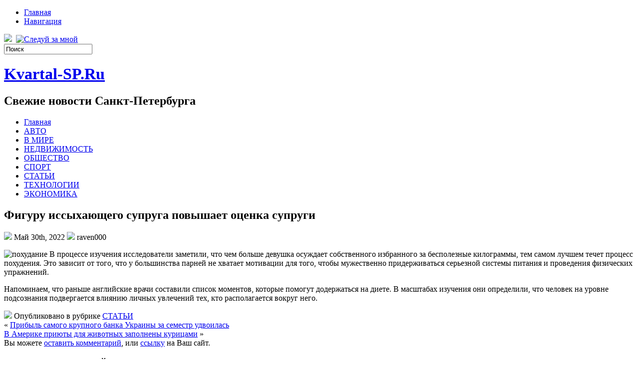

--- FILE ---
content_type: text/html; charset=UTF-8
request_url: https://kvartal-sp.ru/2022/05/30/figuru-issyhajushhego-supruga-povyshaet-ocenka-suprugi/
body_size: 10427
content:
<!DOCTYPE html PUBLIC "-//W3C//DTD XHTML 1.0 Transitional//EN" "http://www.w3.org/TR/xhtml1/DTD/xhtml1-transitional.dtd">
<html xmlns="http://www.w3.org/1999/xhtml" lang="ru-RU">

<head profile="http://gmpg.org/xfn/11">
<meta http-equiv="Content-Type" content="text/html; charset=UTF-8" />
<meta name="telderi" content="2acf7bd1497bbd9d58fa66ef110fb217" />

<title>Фигуру иссыхающего супруга повышает оценка супруги | Kvartal-SP.Ru</title>
<link rel="stylesheet" href="https://kvartal-sp.ru/wp-content/themes/Technologic/css/screen.css" type="text/css" media="screen, projection" />
<link rel="stylesheet" href="https://kvartal-sp.ru/wp-content/themes/Technologic/css/print.css" type="text/css" media="print" />
<!--[if IE]><link rel="stylesheet" href="https://kvartal-sp.ru/wp-content/themes/Technologic/css/ie.css" type="text/css" media="screen, projection"><![endif]-->
<link rel="stylesheet" href="https://kvartal-sp.ru/wp-content/themes/Technologic/style.css" type="text/css" media="screen" />

<!--[if IE 6]>
	<script src="https://kvartal-sp.ru/wp-content/themes/Technologic/js/pngfix.js"></script>
<![endif]--> 
<link rel="alternate" type="application/rss+xml" title="Kvartal-SP.Ru RSS Feed" href="https://kvartal-sp.ru/feed/" />
<link rel="alternate" type="application/atom+xml" title="Kvartal-SP.Ru Atom Feed" href="https://kvartal-sp.ru/feed/atom/" />
<link rel="pingback" href="https://kvartal-sp.ru/xmlrpc.php" />

<script src="https://kvartal-sp.ru/wp-content/themes/Technologic/menu/mootools-1.2.5-core-yc.js" type="text/javascript"></script>
<link rel="stylesheet" href="https://kvartal-sp.ru/wp-content/themes/Technologic/menu/MenuMatic.css" type="text/css" media="screen" charset="utf-8" />
<!--[if lt IE 7]>
	<link rel="stylesheet" href="https://kvartal-sp.ru/wp-content/themes/Technologic/menu/MenuMatic-ie6.css" type="text/css" media="screen" charset="utf-8" />
<![endif]-->
<!-- Load the MenuMatic Class -->
<script src="https://kvartal-sp.ru/wp-content/themes/Technologic/menu/MenuMatic_0.68.3.js" type="text/javascript" charset="utf-8"></script>



<!-- All In One SEO Pack 3.5.2[379,454] -->
<meta name="description"  content="В процессе изучения исследователи заметили, что чем больше девушка осуждает собственного избранного за бесполезные килограммы, тем самом лучшем течет процесс" />

<script type="application/ld+json" class="aioseop-schema">{"@context":"https://schema.org","@graph":[{"@type":"Organization","@id":"https://kvartal-sp.ru/#organization","url":"https://kvartal-sp.ru/","name":"Kvartal-SP.Ru","sameAs":[]},{"@type":"WebSite","@id":"https://kvartal-sp.ru/#website","url":"https://kvartal-sp.ru/","name":"Kvartal-SP.Ru","publisher":{"@id":"https://kvartal-sp.ru/#organization"},"potentialAction":{"@type":"SearchAction","target":"https://kvartal-sp.ru/?s={search_term_string}","query-input":"required name=search_term_string"}},{"@type":"WebPage","@id":"https://kvartal-sp.ru/2022/05/30/figuru-issyhajushhego-supruga-povyshaet-ocenka-suprugi/#webpage","url":"https://kvartal-sp.ru/2022/05/30/figuru-issyhajushhego-supruga-povyshaet-ocenka-suprugi/","inLanguage":"ru-RU","name":"Фигуру иссыхающего супруга повышает оценка супруги","isPartOf":{"@id":"https://kvartal-sp.ru/#website"},"breadcrumb":{"@id":"https://kvartal-sp.ru/2022/05/30/figuru-issyhajushhego-supruga-povyshaet-ocenka-suprugi/#breadcrumblist"},"datePublished":"2022-05-30T11:54:46+00:00","dateModified":"2022-05-30T11:54:46+00:00"},{"@type":"Article","@id":"https://kvartal-sp.ru/2022/05/30/figuru-issyhajushhego-supruga-povyshaet-ocenka-suprugi/#article","isPartOf":{"@id":"https://kvartal-sp.ru/2022/05/30/figuru-issyhajushhego-supruga-povyshaet-ocenka-suprugi/#webpage"},"author":{"@id":"https://kvartal-sp.ru/author/raven000/#author"},"headline":"Фигуру иссыхающего супруга повышает оценка супруги","datePublished":"2022-05-30T11:54:46+00:00","dateModified":"2022-05-30T11:54:46+00:00","commentCount":0,"mainEntityOfPage":{"@id":"https://kvartal-sp.ru/2022/05/30/figuru-issyhajushhego-supruga-povyshaet-ocenka-suprugi/#webpage"},"publisher":{"@id":"https://kvartal-sp.ru/#organization"},"articleSection":"СТАТЬИ"},{"@type":"Person","@id":"https://kvartal-sp.ru/author/raven000/#author","name":"raven000","sameAs":[],"image":{"@type":"ImageObject","@id":"https://kvartal-sp.ru/#personlogo","url":"https://secure.gravatar.com/avatar/cfe7b6a6acc1885c15d67ef140ca458e?s=96&d=mm&r=g","width":96,"height":96,"caption":"raven000"}},{"@type":"BreadcrumbList","@id":"https://kvartal-sp.ru/2022/05/30/figuru-issyhajushhego-supruga-povyshaet-ocenka-suprugi/#breadcrumblist","itemListElement":[{"@type":"ListItem","position":1,"item":{"@type":"WebPage","@id":"https://kvartal-sp.ru/","url":"https://kvartal-sp.ru/","name":"Kvartal-SP.Ru"}},{"@type":"ListItem","position":2,"item":{"@type":"WebPage","@id":"https://kvartal-sp.ru/2022/05/30/figuru-issyhajushhego-supruga-povyshaet-ocenka-suprugi/","url":"https://kvartal-sp.ru/2022/05/30/figuru-issyhajushhego-supruga-povyshaet-ocenka-suprugi/","name":"Фигуру иссыхающего супруга повышает оценка супруги"}}]}]}</script>
<link rel="canonical" href="https://kvartal-sp.ru/2022/05/30/figuru-issyhajushhego-supruga-povyshaet-ocenka-suprugi/" />
<!-- All In One SEO Pack -->
<link rel='dns-prefetch' href='//s.w.org' />
<link rel="alternate" type="application/rss+xml" title="Kvartal-SP.Ru &raquo; Лента комментариев к &laquo;Фигуру иссыхающего супруга повышает оценка супруги&raquo;" href="https://kvartal-sp.ru/2022/05/30/figuru-issyhajushhego-supruga-povyshaet-ocenka-suprugi/feed/" />
		<script type="text/javascript">
			window._wpemojiSettings = {"baseUrl":"https:\/\/s.w.org\/images\/core\/emoji\/11\/72x72\/","ext":".png","svgUrl":"https:\/\/s.w.org\/images\/core\/emoji\/11\/svg\/","svgExt":".svg","source":{"concatemoji":"https:\/\/kvartal-sp.ru\/wp-includes\/js\/wp-emoji-release.min.js?ver=4.9.18"}};
			!function(e,a,t){var n,r,o,i=a.createElement("canvas"),p=i.getContext&&i.getContext("2d");function s(e,t){var a=String.fromCharCode;p.clearRect(0,0,i.width,i.height),p.fillText(a.apply(this,e),0,0);e=i.toDataURL();return p.clearRect(0,0,i.width,i.height),p.fillText(a.apply(this,t),0,0),e===i.toDataURL()}function c(e){var t=a.createElement("script");t.src=e,t.defer=t.type="text/javascript",a.getElementsByTagName("head")[0].appendChild(t)}for(o=Array("flag","emoji"),t.supports={everything:!0,everythingExceptFlag:!0},r=0;r<o.length;r++)t.supports[o[r]]=function(e){if(!p||!p.fillText)return!1;switch(p.textBaseline="top",p.font="600 32px Arial",e){case"flag":return s([55356,56826,55356,56819],[55356,56826,8203,55356,56819])?!1:!s([55356,57332,56128,56423,56128,56418,56128,56421,56128,56430,56128,56423,56128,56447],[55356,57332,8203,56128,56423,8203,56128,56418,8203,56128,56421,8203,56128,56430,8203,56128,56423,8203,56128,56447]);case"emoji":return!s([55358,56760,9792,65039],[55358,56760,8203,9792,65039])}return!1}(o[r]),t.supports.everything=t.supports.everything&&t.supports[o[r]],"flag"!==o[r]&&(t.supports.everythingExceptFlag=t.supports.everythingExceptFlag&&t.supports[o[r]]);t.supports.everythingExceptFlag=t.supports.everythingExceptFlag&&!t.supports.flag,t.DOMReady=!1,t.readyCallback=function(){t.DOMReady=!0},t.supports.everything||(n=function(){t.readyCallback()},a.addEventListener?(a.addEventListener("DOMContentLoaded",n,!1),e.addEventListener("load",n,!1)):(e.attachEvent("onload",n),a.attachEvent("onreadystatechange",function(){"complete"===a.readyState&&t.readyCallback()})),(n=t.source||{}).concatemoji?c(n.concatemoji):n.wpemoji&&n.twemoji&&(c(n.twemoji),c(n.wpemoji)))}(window,document,window._wpemojiSettings);
		</script>
		<style type="text/css">
img.wp-smiley,
img.emoji {
	display: inline !important;
	border: none !important;
	box-shadow: none !important;
	height: 1em !important;
	width: 1em !important;
	margin: 0 .07em !important;
	vertical-align: -0.1em !important;
	background: none !important;
	padding: 0 !important;
}
</style>
<link rel='https://api.w.org/' href='https://kvartal-sp.ru/wp-json/' />
<link rel="EditURI" type="application/rsd+xml" title="RSD" href="https://kvartal-sp.ru/xmlrpc.php?rsd" />
<link rel="wlwmanifest" type="application/wlwmanifest+xml" href="https://kvartal-sp.ru/wp-includes/wlwmanifest.xml" /> 
<link rel='prev' title='Прибыль самого крупного банка Украины за семестр удвоилась' href='https://kvartal-sp.ru/2022/05/30/pribyl-samogo-krupnogo-banka-ukrainy-za-semestr-udvoilas/' />
<link rel='next' title='В Америке приюты для животных заполнены курицами' href='https://kvartal-sp.ru/2022/05/30/v-amerike-prijuty-dlja-zhivotnyh-zapolneny-kuricami/' />
<meta name="generator" content="WordPress 4.9.18" />
<link rel='shortlink' href='https://kvartal-sp.ru/?p=12474' />
<link rel="alternate" type="application/json+oembed" href="https://kvartal-sp.ru/wp-json/oembed/1.0/embed?url=https%3A%2F%2Fkvartal-sp.ru%2F2022%2F05%2F30%2Ffiguru-issyhajushhego-supruga-povyshaet-ocenka-suprugi%2F" />
<link rel="alternate" type="text/xml+oembed" href="https://kvartal-sp.ru/wp-json/oembed/1.0/embed?url=https%3A%2F%2Fkvartal-sp.ru%2F2022%2F05%2F30%2Ffiguru-issyhajushhego-supruga-povyshaet-ocenka-suprugi%2F&#038;format=xml" />
<style type='text/css'>.rp4wp-related-posts ul{width:100%;padding:0;margin:0;float:left;}
.rp4wp-related-posts ul>li{list-style:none;padding:0;margin:0;padding-bottom:20px;clear:both;}
.rp4wp-related-posts ul>li>p{margin:0;padding:0;}
.rp4wp-related-post-image{width:35%;padding-right:25px;-moz-box-sizing:border-box;-webkit-box-sizing:border-box;box-sizing:border-box;float:left;}</style>
<link rel="icon" href="https://kvartal-sp.ru/wp-content/uploads/2018/06/4.png" sizes="32x32" />
<link rel="icon" href="https://kvartal-sp.ru/wp-content/uploads/2018/06/4.png" sizes="192x192" />
<link rel="apple-touch-icon-precomposed" href="https://kvartal-sp.ru/wp-content/uploads/2018/06/4.png" />
<meta name="msapplication-TileImage" content="https://kvartal-sp.ru/wp-content/uploads/2018/06/4.png" />

</head>
<body>
<script type="text/javascript">
	window.addEvent('domready', function() {			
			var myMenu = new MenuMatic();
	});	
</script>
	<div id="wrapper">
		<div id="container" class="container">  
			<div class="span-24">
				<div class="span-14">
                    <div id="pagemenucontainer">
					
                        <ul id="pagemenu">
    						<li ><a href="http://kvartal-sp.ru/">Главная</a></li>
    						<li class="page_item page-item-2"><a href="https://kvartal-sp.ru/map/">Навигация</a></li>

    					</ul>
                        
                    </div>
				</div>
                
                <div class="span-3 feedtwitter">
					<a href="https://kvartal-sp.ru/feed/"><img src="https://kvartal-sp.ru/wp-content/themes/Technologic/images/rss.png"  style="margin:0 4px 0 0;"  /></a>		
					<a rel="nofollow" href="http://twitter.com/WPTwits" title="Следуй за мной"><img src="https://kvartal-sp.ru/wp-content/themes/Technologic/images/twitter.png"  style="margin:0 4px 0 0; "  title="Следуй за мной" /></a>
				</div>
                
				<div id="topsearch" class="span-7 last">
					 
<div id="search">
    <form method="get" id="searchform" action="https://kvartal-sp.ru/"> 
        <input type="text" value="Поиск" 
            name="s" id="s"  onblur="if (this.value == '')  {this.value = 'Поиск';}"  
            onfocus="if (this.value == 'Поиск') {this.value = '';}" />
        <input type="image" src="https://kvartal-sp.ru/wp-content/themes/Technologic/images/search.gif" style="border:0; vertical-align: top;" /> 
    </form>
</div> 
				</div>
			</div>
				<div id="header" class="span-24">
					<div class="span-12">
						
							<h1><a href="https://kvartal-sp.ru">Kvartal-SP.Ru</a></h1>
							<h2>Свежие новости Санкт-Петербурга</h2>
							
						
					</div>
					
				
				</div>
			
			<div class="span-24">
				<div id="navcontainer">
					
                            <ul id="nav">
                                <li ><a href="https://kvartal-sp.ru">Главная</a></li>
        							<li class="cat-item cat-item-7"><a href="https://kvartal-sp.ru/category/avto/" >АВТО</a>
</li>
	<li class="cat-item cat-item-5"><a href="https://kvartal-sp.ru/category/v-mire/" >В МИРЕ</a>
</li>
	<li class="cat-item cat-item-4"><a href="https://kvartal-sp.ru/category/nedvizhimost/" >НЕДВИЖИМОСТЬ</a>
</li>
	<li class="cat-item cat-item-3"><a href="https://kvartal-sp.ru/category/obshhestvo/" >ОБЩЕСТВО</a>
</li>
	<li class="cat-item cat-item-6"><a href="https://kvartal-sp.ru/category/sport/" >СПОРТ</a>
</li>
	<li class="cat-item cat-item-2"><a href="https://kvartal-sp.ru/category/stati/" >СТАТЬИ</a>
</li>
	<li class="cat-item cat-item-9"><a href="https://kvartal-sp.ru/category/tehnologii/" >ТЕХНОЛОГИИ</a>
</li>
	<li class="cat-item cat-item-8"><a href="https://kvartal-sp.ru/category/jekonomika/" >ЭКОНОМИКА</a>
</li>

        					</ul>
                            
				</div>
			</div>	<div class="span-24" id="contentwrap">	
			<div class="span-16">
				<div id="content">	
					
					
					
										
					
						
												<div class="post-12474 post type-post status-publish format-standard hentry category-stati" id="post-12474">
							<h2 class="title">Фигуру иссыхающего супруга повышает оценка супруги</h2>
							<div class="postdate"><img src="https://kvartal-sp.ru/wp-content/themes/Technologic/images/date.png" /> Май 30th, 2022 <img src="https://kvartal-sp.ru/wp-content/themes/Technologic/images/user.png" /> raven000 </div>
			
							<div class="entry">
								<p><img alt="похудание" src="http://siteua.org/content/images/280x210/630021.jpg"> В процессе изучения исследователи заметили, что чем больше девушка осуждает собственного избранного за бесполезные килограммы, тем самом лучшем течет процесс похудения. Это зависит от того, что у большинства парней не хватает мотивации для того, чтобы мужественно придерживаться серьезной системы питания и проведения физических упражнений.</p>
<p>Напоминаем, что раньше английские врачи составили список моментов, которые помогут додержаться на диете. В масштабах изучения они определили, что человек на уровне подсознания подвергается влиянию личных увлечений тех, кто располагается вокруг него.</p>
															</div>
							<div class="postmeta"><img src="https://kvartal-sp.ru/wp-content/themes/Technologic/images/folder.png" /> Опубликовано в рубрике <a href="https://kvartal-sp.ru/category/stati/" rel="category tag">СТАТЬИ</a> </div>
						
							<div class="navigation clearfix">
								<div class="alignleft">&laquo; <a href="https://kvartal-sp.ru/2022/05/30/pribyl-samogo-krupnogo-banka-ukrainy-za-semestr-udvoilas/" rel="prev">Прибыль самого крупного банка Украины за семестр удвоилась</a></div>
								<div class="alignright"><a href="https://kvartal-sp.ru/2022/05/30/v-amerike-prijuty-dlja-zhivotnyh-zapolneny-kuricami/" rel="next">В Америке приюты для животных заполнены курицами</a> &raquo;</div>
							</div>
							
															Вы можете <a href="#respond">оставить комментарий</a>, или <a href="https://kvartal-sp.ru/2022/05/30/figuru-issyhajushhego-supruga-povyshaet-ocenka-suprugi/trackback/" rel="trackback"> ссылку</a> на Ваш сайт.
	
													</div><!--/post-12474-->
						
				

<!-- You can start editing here. -->



	
		<!-- If comments are open, but there are no comments. -->

	 





<div id="respond">

<h3>Оставить комментарий</h3>

<div class="cancel-comment-reply">
	<small><a rel="nofollow" id="cancel-comment-reply-link" href="/2022/05/30/figuru-issyhajushhego-supruga-povyshaet-ocenka-suprugi/#respond" style="display:none;">Нажмите, чтобы отменить ответ.</a></small>
</div>



<form action="http://kvartal-sp.ru/wp-comments-post.php" method="post" id="commentform">



<p><input type="text" name="author" id="author" value="" size="22" tabindex="1" aria-required='true' />
<label for="author"><small>Имя (обязательно)</small></label></p>

<p><input type="text" name="email" id="email" value="" size="22" tabindex="2" aria-required='true' />
<label for="email"><small>Mail (не будет опубликовано) (обязательно)</small></label></p>

<p><input type="text" name="url" id="url" value="" size="22" tabindex="3" />
<label for="url"><small>Вебсайт</small></label></p>



<!--<p><small><strong>XHTML:</strong> You can use these tags: <code>&lt;a href=&quot;&quot; title=&quot;&quot;&gt; &lt;abbr title=&quot;&quot;&gt; &lt;acronym title=&quot;&quot;&gt; &lt;b&gt; &lt;blockquote cite=&quot;&quot;&gt; &lt;cite&gt; &lt;code&gt; &lt;del datetime=&quot;&quot;&gt; &lt;em&gt; &lt;i&gt; &lt;q cite=&quot;&quot;&gt; &lt;s&gt; &lt;strike&gt; &lt;strong&gt; </code></small></p>-->

<p><textarea name="comment" id="comment" cols="100%" rows="10" tabindex="4"></textarea></p>

<p><input name="submit" type="submit" id="submit" tabindex="5" value="Отправить" />
<input type='hidden' name='comment_post_ID' value='12474' id='comment_post_ID' />
<input type='hidden' name='comment_parent' id='comment_parent' value='0' />

</p>


</form>


</div>


				
							
							</div>
			</div>
		<div class="span-8 last">
	
	<div class="sidebar">
    
     
    			<div class="addthis_toolbox">   
    			    <div class="custom_images">
    			            <a rel="nofollow" class="addthis_button_twitter"><img src="https://kvartal-sp.ru/wp-content/themes/Technologic/images/socialicons/twitter.png" width="32" height="32" alt="Twitter" /></a>
    			            <a rel="nofollow" class="addthis_button_delicious"><img src="https://kvartal-sp.ru/wp-content/themes/Technologic/images/socialicons/delicious.png" width="32" height="32" alt="Delicious" /></a>
    			            <a rel="nofollow" class="addthis_button_facebook"><img src="https://kvartal-sp.ru/wp-content/themes/Technologic/images/socialicons/facebook.png" width="32" height="32" alt="Facebook" /></a>
    			            <a rel="nofollow" class="addthis_button_digg"><img src="https://kvartal-sp.ru/wp-content/themes/Technologic/images/socialicons/digg.png" width="32" height="32" alt="Digg" /></a>
    			            <a rel="nofollow" class="addthis_button_stumbleupon"><img src="https://kvartal-sp.ru/wp-content/themes/Technologic/images/socialicons/stumbleupon.png" width="32" height="32" alt="Stumbleupon" /></a>
    			            <a rel="nofollow" class="addthis_button_favorites"><img src="https://kvartal-sp.ru/wp-content/themes/Technologic/images/socialicons/favorites.png" width="32" height="32" alt="Favorites" /></a>
    			            <a rel="nofollow" class="addthis_button_more"><img src="https://kvartal-sp.ru/wp-content/themes/Technologic/images/socialicons/more.png" width="32" height="32" alt="More" /></a>
    			    </div>
    			    <script type="text/javascript" src="http://s7.addthis.com/js/250/addthis_widget.js?pub=xa-4a65e1d93cd75e94"></script>
    			</div>
    			


    
    
        
		<ul>
					<li id="recent-posts-2" class="widget widget_recent_entries">		<h2 class="widgettitle">Свежие записи</h2>		<ul>
											<li>
					<a href="https://kvartal-sp.ru/2026/01/11/odessa-v-kurse-kogda-gorod-govorit-s-toboj-naprjamuju/">«Одесса в курсе»: когда город говорит с тобой напрямую</a>
									</li>
											<li>
					<a href="https://kvartal-sp.ru/2026/01/11/dachnye-poselki-podmoskovja-s-gotovymi-domami-kak-vybrat-i-na-chto-obratit-vnimanie/">Дачные поселки Подмосковья с готовыми домами: как выбрать и на что обратить внимание</a>
									</li>
											<li>
					<a href="https://kvartal-sp.ru/2026/01/04/kak-vybrat-divan-podrobnoe-rukovodstvo-dlja-teh-kto-cenit-komfort-i-stil/">Как выбрать диван: подробное руководство для тех, кто ценит комфорт и стиль</a>
									</li>
											<li>
					<a href="https://kvartal-sp.ru/2026/01/04/dizelnyj-kompressor-ustrojstvo-princip-raboty-i-sfery-primenenija/">Дизельный компрессор: устройство, принцип работы и сферы применения</a>
									</li>
											<li>
					<a href="https://kvartal-sp.ru/2025/12/30/proizvodstvo-kabelenesushhih-sistem-tehnologii-jetapy-i-tendencii-razvitija/">Производство кабеленесущих систем: технологии, этапы и тенденции развития</a>
									</li>
											<li>
					<a href="https://kvartal-sp.ru/2025/12/22/manualnyj-terapevt-zabranskij-vladislav-otzyvy-i-vpechatlenija-pacientov/">Мануальный терапевт Забранский Владислав: отзывы и впечатления пациентов</a>
									</li>
											<li>
					<a href="https://kvartal-sp.ru/2025/12/19/101-siding-vash-nadezhnyj-partner-v-mire-sajdinga-v-moskve/">101 Siding: Ваш надежный партнер в мире сайдинга в Москве</a>
									</li>
											<li>
					<a href="https://kvartal-sp.ru/2025/12/16/bytovoj-uvlazhnitel-vozduha-komfort-zdorove-i-zabota-o-dome/">Бытовой увлажнитель воздуха: комфорт, здоровье и забота о доме</a>
									</li>
											<li>
					<a href="https://kvartal-sp.ru/2025/12/12/zhenskaja-odezhda-po-vygodnym-cenam-s-primerkoj-do-oplaty-razumnyj-shoping-s-groupprice-ru/">Женская одежда по выгодным ценам с примеркой до оплаты — разумный шопинг с GroupPrice.ru</a>
									</li>
											<li>
					<a href="https://kvartal-sp.ru/2025/06/30/otdyh-na-bajkale-jekskursii-i-puteshestvija-ot-kompanii-sila-momenta/">Отдых на Байкале: Экскурсии и путешествия от компании &#171;Сила Момента&#187;</a>
									</li>
					</ul>
		</li><li id="archives-2" class="widget widget_archive"><h2 class="widgettitle">Архивы</h2>		<ul>
			<li><a href='https://kvartal-sp.ru/2026/01/'>Январь 2026</a></li>
	<li><a href='https://kvartal-sp.ru/2025/12/'>Декабрь 2025</a></li>
	<li><a href='https://kvartal-sp.ru/2025/06/'>Июнь 2025</a></li>
	<li><a href='https://kvartal-sp.ru/2025/05/'>Май 2025</a></li>
	<li><a href='https://kvartal-sp.ru/2025/03/'>Март 2025</a></li>
	<li><a href='https://kvartal-sp.ru/2025/01/'>Январь 2025</a></li>
	<li><a href='https://kvartal-sp.ru/2024/12/'>Декабрь 2024</a></li>
	<li><a href='https://kvartal-sp.ru/2024/11/'>Ноябрь 2024</a></li>
	<li><a href='https://kvartal-sp.ru/2024/09/'>Сентябрь 2024</a></li>
	<li><a href='https://kvartal-sp.ru/2024/08/'>Август 2024</a></li>
	<li><a href='https://kvartal-sp.ru/2024/07/'>Июль 2024</a></li>
	<li><a href='https://kvartal-sp.ru/2024/05/'>Май 2024</a></li>
	<li><a href='https://kvartal-sp.ru/2024/03/'>Март 2024</a></li>
	<li><a href='https://kvartal-sp.ru/2024/02/'>Февраль 2024</a></li>
	<li><a href='https://kvartal-sp.ru/2023/12/'>Декабрь 2023</a></li>
	<li><a href='https://kvartal-sp.ru/2023/11/'>Ноябрь 2023</a></li>
	<li><a href='https://kvartal-sp.ru/2023/10/'>Октябрь 2023</a></li>
	<li><a href='https://kvartal-sp.ru/2023/09/'>Сентябрь 2023</a></li>
	<li><a href='https://kvartal-sp.ru/2023/08/'>Август 2023</a></li>
	<li><a href='https://kvartal-sp.ru/2023/07/'>Июль 2023</a></li>
	<li><a href='https://kvartal-sp.ru/2023/06/'>Июнь 2023</a></li>
	<li><a href='https://kvartal-sp.ru/2023/05/'>Май 2023</a></li>
	<li><a href='https://kvartal-sp.ru/2023/04/'>Апрель 2023</a></li>
	<li><a href='https://kvartal-sp.ru/2023/03/'>Март 2023</a></li>
	<li><a href='https://kvartal-sp.ru/2023/02/'>Февраль 2023</a></li>
	<li><a href='https://kvartal-sp.ru/2023/01/'>Январь 2023</a></li>
	<li><a href='https://kvartal-sp.ru/2022/12/'>Декабрь 2022</a></li>
	<li><a href='https://kvartal-sp.ru/2022/11/'>Ноябрь 2022</a></li>
	<li><a href='https://kvartal-sp.ru/2022/10/'>Октябрь 2022</a></li>
	<li><a href='https://kvartal-sp.ru/2022/09/'>Сентябрь 2022</a></li>
	<li><a href='https://kvartal-sp.ru/2022/08/'>Август 2022</a></li>
	<li><a href='https://kvartal-sp.ru/2022/07/'>Июль 2022</a></li>
	<li><a href='https://kvartal-sp.ru/2022/06/'>Июнь 2022</a></li>
	<li><a href='https://kvartal-sp.ru/2022/05/'>Май 2022</a></li>
	<li><a href='https://kvartal-sp.ru/2022/04/'>Апрель 2022</a></li>
	<li><a href='https://kvartal-sp.ru/2022/03/'>Март 2022</a></li>
	<li><a href='https://kvartal-sp.ru/2022/02/'>Февраль 2022</a></li>
	<li><a href='https://kvartal-sp.ru/2021/08/'>Август 2021</a></li>
	<li><a href='https://kvartal-sp.ru/2021/07/'>Июль 2021</a></li>
	<li><a href='https://kvartal-sp.ru/2021/06/'>Июнь 2021</a></li>
	<li><a href='https://kvartal-sp.ru/2020/12/'>Декабрь 2020</a></li>
	<li><a href='https://kvartal-sp.ru/2020/09/'>Сентябрь 2020</a></li>
	<li><a href='https://kvartal-sp.ru/2020/08/'>Август 2020</a></li>
	<li><a href='https://kvartal-sp.ru/2020/06/'>Июнь 2020</a></li>
	<li><a href='https://kvartal-sp.ru/2020/05/'>Май 2020</a></li>
	<li><a href='https://kvartal-sp.ru/2020/04/'>Апрель 2020</a></li>
	<li><a href='https://kvartal-sp.ru/2020/03/'>Март 2020</a></li>
	<li><a href='https://kvartal-sp.ru/2020/02/'>Февраль 2020</a></li>
	<li><a href='https://kvartal-sp.ru/2020/01/'>Январь 2020</a></li>
	<li><a href='https://kvartal-sp.ru/2019/12/'>Декабрь 2019</a></li>
	<li><a href='https://kvartal-sp.ru/2019/11/'>Ноябрь 2019</a></li>
	<li><a href='https://kvartal-sp.ru/2019/10/'>Октябрь 2019</a></li>
	<li><a href='https://kvartal-sp.ru/2019/09/'>Сентябрь 2019</a></li>
	<li><a href='https://kvartal-sp.ru/2019/08/'>Август 2019</a></li>
	<li><a href='https://kvartal-sp.ru/2019/07/'>Июль 2019</a></li>
	<li><a href='https://kvartal-sp.ru/2019/06/'>Июнь 2019</a></li>
	<li><a href='https://kvartal-sp.ru/2019/05/'>Май 2019</a></li>
	<li><a href='https://kvartal-sp.ru/2019/04/'>Апрель 2019</a></li>
	<li><a href='https://kvartal-sp.ru/2019/03/'>Март 2019</a></li>
	<li><a href='https://kvartal-sp.ru/2019/02/'>Февраль 2019</a></li>
	<li><a href='https://kvartal-sp.ru/2019/01/'>Январь 2019</a></li>
	<li><a href='https://kvartal-sp.ru/2018/12/'>Декабрь 2018</a></li>
	<li><a href='https://kvartal-sp.ru/2018/11/'>Ноябрь 2018</a></li>
	<li><a href='https://kvartal-sp.ru/2018/10/'>Октябрь 2018</a></li>
	<li><a href='https://kvartal-sp.ru/2018/09/'>Сентябрь 2018</a></li>
	<li><a href='https://kvartal-sp.ru/2018/08/'>Август 2018</a></li>
	<li><a href='https://kvartal-sp.ru/2018/07/'>Июль 2018</a></li>
	<li><a href='https://kvartal-sp.ru/2018/06/'>Июнь 2018</a></li>
	<li><a href='https://kvartal-sp.ru/2018/05/'>Май 2018</a></li>
	<li><a href='https://kvartal-sp.ru/2018/04/'>Апрель 2018</a></li>
	<li><a href='https://kvartal-sp.ru/2018/03/'>Март 2018</a></li>
	<li><a href='https://kvartal-sp.ru/2018/02/'>Февраль 2018</a></li>
	<li><a href='https://kvartal-sp.ru/2018/01/'>Январь 2018</a></li>
	<li><a href='https://kvartal-sp.ru/2017/12/'>Декабрь 2017</a></li>
		</ul>
		</li><li id="categories-2" class="widget widget_categories"><h2 class="widgettitle">Категории</h2>		<ul>
	<li class="cat-item cat-item-7"><a href="https://kvartal-sp.ru/category/avto/" >АВТО</a>
</li>
	<li class="cat-item cat-item-1"><a href="https://kvartal-sp.ru/category/%d0%b1%d0%b5%d0%b7-%d1%80%d1%83%d0%b1%d1%80%d0%b8%d0%ba%d0%b8/" >Без рубрики</a>
</li>
	<li class="cat-item cat-item-5"><a href="https://kvartal-sp.ru/category/v-mire/" >В МИРЕ</a>
</li>
	<li class="cat-item cat-item-4"><a href="https://kvartal-sp.ru/category/nedvizhimost/" >НЕДВИЖИМОСТЬ</a>
</li>
	<li class="cat-item cat-item-3"><a href="https://kvartal-sp.ru/category/obshhestvo/" >ОБЩЕСТВО</a>
</li>
	<li class="cat-item cat-item-6"><a href="https://kvartal-sp.ru/category/sport/" >СПОРТ</a>
</li>
	<li class="cat-item cat-item-2"><a href="https://kvartal-sp.ru/category/stati/" >СТАТЬИ</a>
</li>
	<li class="cat-item cat-item-9"><a href="https://kvartal-sp.ru/category/tehnologii/" >ТЕХНОЛОГИИ</a>
</li>
	<li class="cat-item cat-item-8"><a href="https://kvartal-sp.ru/category/jekonomika/" >ЭКОНОМИКА</a>
</li>
		</ul>
</li><li id="calendar-2" class="widget widget_calendar"><div id="calendar_wrap" class="calendar_wrap"><table id="wp-calendar">
	<caption>Май 2022</caption>
	<thead>
	<tr>
		<th scope="col" title="Понедельник">Пн</th>
		<th scope="col" title="Вторник">Вт</th>
		<th scope="col" title="Среда">Ср</th>
		<th scope="col" title="Четверг">Чт</th>
		<th scope="col" title="Пятница">Пт</th>
		<th scope="col" title="Суббота">Сб</th>
		<th scope="col" title="Воскресенье">Вс</th>
	</tr>
	</thead>

	<tfoot>
	<tr>
		<td colspan="3" id="prev"><a href="https://kvartal-sp.ru/2022/04/">&laquo; Апр</a></td>
		<td class="pad">&nbsp;</td>
		<td colspan="3" id="next"><a href="https://kvartal-sp.ru/2022/06/">Июн &raquo;</a></td>
	</tr>
	</tfoot>

	<tbody>
	<tr>
		<td colspan="6" class="pad">&nbsp;</td><td>1</td>
	</tr>
	<tr>
		<td><a href="https://kvartal-sp.ru/2022/05/02/" aria-label="Записи, опубликованные 02.05.2022">2</a></td><td>3</td><td>4</td><td><a href="https://kvartal-sp.ru/2022/05/05/" aria-label="Записи, опубликованные 05.05.2022">5</a></td><td>6</td><td>7</td><td><a href="https://kvartal-sp.ru/2022/05/08/" aria-label="Записи, опубликованные 08.05.2022">8</a></td>
	</tr>
	<tr>
		<td>9</td><td><a href="https://kvartal-sp.ru/2022/05/10/" aria-label="Записи, опубликованные 10.05.2022">10</a></td><td><a href="https://kvartal-sp.ru/2022/05/11/" aria-label="Записи, опубликованные 11.05.2022">11</a></td><td><a href="https://kvartal-sp.ru/2022/05/12/" aria-label="Записи, опубликованные 12.05.2022">12</a></td><td>13</td><td><a href="https://kvartal-sp.ru/2022/05/14/" aria-label="Записи, опубликованные 14.05.2022">14</a></td><td>15</td>
	</tr>
	<tr>
		<td><a href="https://kvartal-sp.ru/2022/05/16/" aria-label="Записи, опубликованные 16.05.2022">16</a></td><td>17</td><td>18</td><td><a href="https://kvartal-sp.ru/2022/05/19/" aria-label="Записи, опубликованные 19.05.2022">19</a></td><td><a href="https://kvartal-sp.ru/2022/05/20/" aria-label="Записи, опубликованные 20.05.2022">20</a></td><td>21</td><td><a href="https://kvartal-sp.ru/2022/05/22/" aria-label="Записи, опубликованные 22.05.2022">22</a></td>
	</tr>
	<tr>
		<td><a href="https://kvartal-sp.ru/2022/05/23/" aria-label="Записи, опубликованные 23.05.2022">23</a></td><td><a href="https://kvartal-sp.ru/2022/05/24/" aria-label="Записи, опубликованные 24.05.2022">24</a></td><td>25</td><td><a href="https://kvartal-sp.ru/2022/05/26/" aria-label="Записи, опубликованные 26.05.2022">26</a></td><td><a href="https://kvartal-sp.ru/2022/05/27/" aria-label="Записи, опубликованные 27.05.2022">27</a></td><td>28</td><td>29</td>
	</tr>
	<tr>
		<td><a href="https://kvartal-sp.ru/2022/05/30/" aria-label="Записи, опубликованные 30.05.2022">30</a></td><td><a href="https://kvartal-sp.ru/2022/05/31/" aria-label="Записи, опубликованные 31.05.2022">31</a></td>
		<td class="pad" colspan="5">&nbsp;</td>
	</tr>
	</tbody>
	</table></div></li><li id="text-2" class="widget widget_text">			<div class="textwidget"><p><!-- Yandex.Metrika informer --><br />
<a href="https://metrika.yandex.ru/stat/?id=90588179&amp;from=informer"
target="_blank" rel="nofollow"><img src="https://informer.yandex.ru/informer/90588179/3_1_FFFFFFFF_EFEFEFFF_0_pageviews"
style="width:88px; height:31px; border:0;" alt="Яндекс.Метрика" title="Яндекс.Метрика: данные за сегодня (просмотры, визиты и уникальные посетители)" class="ym-advanced-informer" data-cid="90588179" data-lang="ru" /></a><br />
<!-- /Yandex.Metrika informer --></p>
<p><!-- Yandex.Metrika counter --><br />
<script type="text/javascript" >
   (function(m,e,t,r,i,k,a){m[i]=m[i]||function(){(m[i].a=m[i].a||[]).push(arguments)};
   m[i].l=1*new Date();
   for (var j = 0; j < document.scripts.length; j++) {if (document.scripts[j].src === r) { return; }}
   k=e.createElement(t),a=e.getElementsByTagName(t)[0],k.async=1,k.src=r,a.parentNode.insertBefore(k,a)})
   (window, document, "script", "https://mc.yandex.ru/metrika/tag.js", "ym");

   ym(90588179, "init", {
        clickmap:true,
        trackLinks:true,
        accurateTrackBounce:true
   });
</script><br />
<noscript></p>
<div><img src="https://mc.yandex.ru/watch/90588179" style="position:absolute; left:-9999px;" alt="" /></div>
<p></noscript><br />
<!-- /Yandex.Metrika counter --></p>
</div>
		</li>
			</ul>
        
        
		
	</div>
</div>
	</div>
    <div class="span-24">
	<div id="footer">Все права защищены. &copy; <a href="https://kvartal-sp.ru"><strong>Kvartal-SP.Ru</strong></a>  - Свежие новости Санкт-Петербурга</div>
    
    <div id="credits"></div>
        
</div>
</div>
</div>

<center>
<!--LiveInternet counter--><script type="text/javascript"><!--
document.write("<a href='//www.liveinternet.ru/click' "+
"target=_blank><img src='//counter.yadro.ru/hit?t14.15;r"+
escape(document.referrer)+((typeof(screen)=="undefined")?"":
";s"+screen.width+"*"+screen.height+"*"+(screen.colorDepth?
screen.colorDepth:screen.pixelDepth))+";u"+escape(document.URL)+
";"+Math.random()+
"' alt='' title='LiveInternet: показано число просмотров за 24"+
" часа, посетителей за 24 часа и за сегодня' "+
"border='0' width='88' height='31'><\/a>")
//--></script><!--/LiveInternet-->
</center>

<script type='text/javascript' src='https://kvartal-sp.ru/wp-includes/js/wp-embed.min.js?ver=4.9.18'></script>


</body>
</html>

